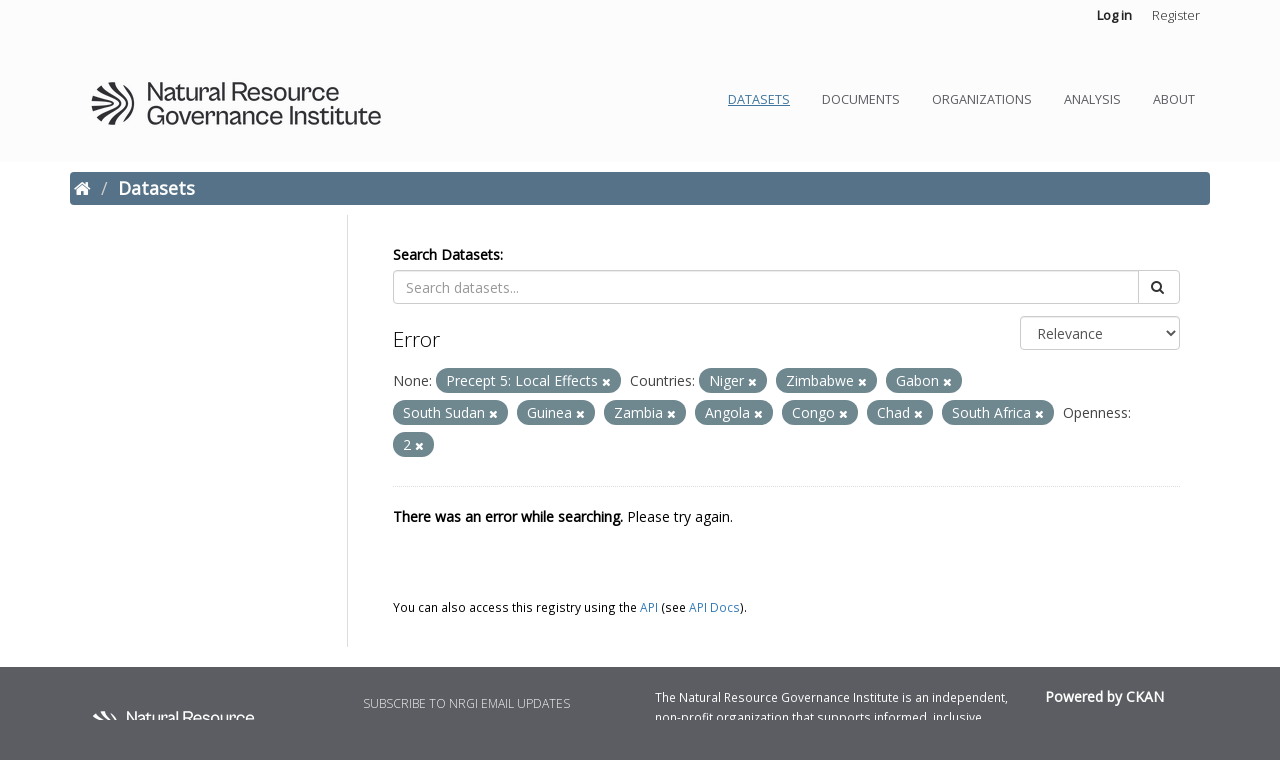

--- FILE ---
content_type: text/html; charset=utf-8
request_url: https://www.resourcedata.org/dataset?country=Niger&country=Zimbabwe&country=Gabon&openness_score=2&country=South+Sudan&country=Guinea&category=Precept+5%3A+Local+Effects&country=Zambia&country=Angola&_country_limit=0&country=Congo&country=Chad&country=South+Africa
body_size: 4255
content:
<!DOCTYPE html>
<!--[if IE 9]> <html lang="en" class="ie9"> <![endif]-->
<!--[if gt IE 8]><!--> <html lang="en"> <!--<![endif]-->
  <head>
    <link rel="stylesheet" type="text/css" href="/fanstatic/vendor/:version:2021-08-08T00:45:48/select2/select2.min.css" />
<link rel="stylesheet" type="text/css" href="/fanstatic/css/:version:2021-08-08T00:45:46/main.min.css" />
<link rel="stylesheet" type="text/css" href="/fanstatic/vendor/:version:2021-08-08T00:45:48/font-awesome/css/font-awesome.min.css" />
<link rel="stylesheet" type="text/css" href="/fanstatic/ckanext-geoview/:version:2021-08-08T00:43:43/css/geo-resource-styles.css" />
<link rel="stylesheet" type="text/css" href="/fanstatic/ckanext-scheming/:version:2021-08-08T00:43:47/styles/scheming.css" />
<link rel="stylesheet" type="text/css" href="/fanstatic/pages/:version:2021-08-08T00:43:45/:bundle:css/medium-editor.css;css/bootstrap.css" />

    <meta charset="utf-8" />
      <meta name="generator" content="ckan 2.7.11" />
      <meta name="viewport" content="width=device-width, initial-scale=1.0">
<!-- Google Tag Manager -->
<script>(function(w,d,s,l,i){w[l]=w[l]||[];w[l].push({'gtm.start':
  new Date().getTime(),event:'gtm.js'});var f=d.getElementsByTagName(s)[0],
  j=d.createElement(s),dl=l!='dataLayer'?'&l='+l:'';j.async=true;j.src=
  'https://www.googletagmanager.com/gtm.js?id='+i+dl;f.parentNode.insertBefore(j,f);
  })(window,document,'script','dataLayer','GTM-T9D4GSD');</script>
<!-- End Google Tag Manager -->
    <title>Datasets - ResourceData</title>

    
    
   
    
    <link rel="shortcut icon" href="https://resourcegovernance.org/themes/custom/nrgi/assets/img/favicon.png" />
    
    
        <script type="text/javascript">
  (function(i,s,o,g,r,a,m){i['GoogleAnalyticsObject']=r;i[r]=i[r]||function(){
  (i[r].q=i[r].q||[]).push(arguments)},i[r].l=1*new Date();a=s.createElement(o),
  m=s.getElementsByTagName(o)[0];a.async=1;a.src=g;m.parentNode.insertBefore(a,m)
  })(window,document,'script','//www.google-analytics.com/analytics.js','ga');

  ga('create', 'UA-16486048-5', 'auto', {});
     
  ga('set', 'anonymizeIp', true);
  ga('send', 'pageview');
</script>
    


    <!--[if IE]>
    <script src="/classList.min.js"></script>
    <![endif]-->

    
    
    
    

   <link rel="alternate" type="text/n3" href="https://www.resourcedata.org/catalog.n3"/>
   <link rel="alternate" type="text/ttl" href="https://www.resourcedata.org/catalog.ttl"/>
   <link rel="alternate" type="application/rdf+xml" href="https://www.resourcedata.org/catalog.xml"/>
   <link rel="alternate" type="application/ld+json" href="https://www.resourcedata.org/catalog.jsonld"/>


  
    
      
    
    
    

  

<link rel="stylesheet" href="/nrgi.css" />
<script
  src="https://code.jquery.com/jquery-3.4.1.slim.min.js"
  integrity="sha256-pasqAKBDmFT4eHoN2ndd6lN370kFiGUFyTiUHWhU7k8="
  crossorigin="anonymous"></script>


    
      
      
    
    
  </head>

  
  <body data-site-root="https://www.resourcedata.org/" data-locale-root="https://www.resourcedata.org/" >

    
    <div class="hide"><a href="#content">Skip to content</a></div>
  

  
     
<!-- Google Tag Manager (noscript) -->
<noscript><iframe src="https://www.googletagmanager.com/ns.html?id=GTM-T9D4GSD"
		  height="0" width="0" style="display:none;visibility:hidden"></iframe></noscript>
<!-- End Google Tag Manager (noscript) -->

<header class="account-masthead">
  <div class="container">
     
    <nav class="account not-authed">
      <ul class="list-unstyled">
        
        <li><a href="/user/login">Log in</a></li>
        
        <li><a class="sub" href="/user/register">Register</a></li>
         
      </ul>
    </nav>
     
  </div>
</header>


<header class="navbar navbar-static-top masthead">
    
  <div class="container">
    <div class="navbar-right">
      <button data-target="#main-navigation-toggle" data-toggle="collapse" class="navbar-toggle collapsed" type="button">
        <span class="fa fa-bars"></span>
      </button>
    </div>
    <hgroup class="header-image navbar-left">
      
    <a class="logo" href="/"><img src="/./nrgi-logo.png" alt="ResourceData" title="ResourceData" /></a>

    </hgroup>

    <div class="collapse navbar-collapse" id="main-navigation-toggle">
      
      <nav class="section navigation">
        <ul class="nav nav-pills">
          
    <li><a href="/dataset" class="active">Datasets</a></li><li><a href="/document?_question_limit=0" class="">Documents</a></li><li><a href="/organization" class="">Organizations</a></li><li><a href="/analysis/home" class="">Analysis</a></li><li><a href="/about" class="">About</a></li>

        </ul>
      </nav>
       

    </div>
  </div>
</header>

  
    <div role="main">
      <div id="content" class="container">
        
          
            <div class="flash-messages">
              
                
              
            </div>
          

          
            <div class="toolbar">
              
                
                  <ol class="breadcrumb">
                    
<li class="home"><a href="/"><i class="fa fa-home"></i><span> Home</span></a></li>
                    
  <li class="active"><a href="/dataset">Datasets</a></li>

                  </ol>
                
              
            </div>
          

          <div class="row wrapper">
            
            
            

            
              <aside class="secondary col-sm-3">
                
                
<div class="filters">
  <div>
    
      
        

  
  
    
  

      
    
      
        

  
  
    
  

      
    
      
        

  
  
    
  

      
    
      
        

  
  
    
  

      
    
  </div>
  <a class="close no-text hide-filters"><i class="fa fa-times-circle"></i><span class="text">close</span></a>
</div>

              </aside>
            

            
              <div class="primary col-sm-9 col-xs-12">
                
                
  <section class="module">
    <div class="module-content">
      
  

      
        
        
        







<form id="dataset-search-form" class="search-form" method="get" data-module="select-switch">

  
<label for="field-giant-search">Search Datasets</label>
<div class="input-group search-input-group">
  <input id="field-giant-search" type="text" class="form-control" name="q" value="" autocomplete="off" placeholder="Search datasets...">
  
  <span class="input-group-btn">
    <button class="btn btn-default" type="submit" value="search">
      <i class="fa fa-search"></i>
    </button>
  </span>
  
</div>


  
  
  
  
  
    
    
  
  
    <span>
  
  

  
  
  
  <input type="hidden" name="country" value="Niger" />
  
  
  
  
  
  <input type="hidden" name="country" value="Zimbabwe" />
  
  
  
  
  
  <input type="hidden" name="country" value="Gabon" />
  
  
  
  
  
  <input type="hidden" name="openness_score" value="2" />
  
  
  
  
  
  <input type="hidden" name="country" value="South Sudan" />
  
  
  
  
  
  <input type="hidden" name="country" value="Guinea" />
  
  
  
  
  
  <input type="hidden" name="category" value="Precept 5: Local Effects" />
  
  
  
  
  
  <input type="hidden" name="country" value="Zambia" />
  
  
  
  
  
  <input type="hidden" name="country" value="Angola" />
  
  
  
  
  
  <input type="hidden" name="country" value="Congo" />
  
  
  
  
  
  <input type="hidden" name="country" value="Chad" />
  
  
  
  
  
  <input type="hidden" name="country" value="South Africa" />
  
  
  
  </span>
  


  
  <div class="follow_button control-order-by">
    
        
    
  </div>
  

  
    
      <div class="form-select form-group control-order-by">
        <label for="field-order-by">Order by</label>
        <select id="field-order-by" name="sort" class="form-control">
          
            
              <option value="score desc, metadata_modified desc">Relevance</option>
            
          
            
              <option value="title_string asc">Name Ascending</option>
            
          
            
              <option value="title_string desc">Name Descending</option>
            
          
            
              <option value="metadata_modified desc">Last Modified</option>
            
          
            
          
        </select>
        
        <button class="btn btn-default js-hide" type="submit">Go</button>
        
      </div>
    
  

  
    
      <h2>Error</h2>
    
  

  
    
      <p class="filter-list">
        
          
          <span class="facet">None:</span>
          
            <span class="filtered pill">Precept 5: Local Effects
              <a href="/dataset?country=Niger&amp;country=Zimbabwe&amp;country=Gabon&amp;openness_score=2&amp;country=South+Sudan&amp;country=Guinea&amp;country=Zambia&amp;country=Angola&amp;_country_limit=0&amp;country=Congo&amp;country=Chad&amp;country=South+Africa" class="remove" title="Remove"><i class="fa fa-times"></i></a>
            </span>
          
        
          
          <span class="facet">Countries:</span>
          
            <span class="filtered pill">Niger
              <a href="/dataset?country=Zimbabwe&amp;country=Gabon&amp;openness_score=2&amp;country=South+Sudan&amp;country=Guinea&amp;category=Precept+5%3A+Local+Effects&amp;country=Zambia&amp;country=Angola&amp;_country_limit=0&amp;country=Congo&amp;country=Chad&amp;country=South+Africa" class="remove" title="Remove"><i class="fa fa-times"></i></a>
            </span>
          
            <span class="filtered pill">Zimbabwe
              <a href="/dataset?country=Niger&amp;country=Gabon&amp;openness_score=2&amp;country=South+Sudan&amp;country=Guinea&amp;category=Precept+5%3A+Local+Effects&amp;country=Zambia&amp;country=Angola&amp;_country_limit=0&amp;country=Congo&amp;country=Chad&amp;country=South+Africa" class="remove" title="Remove"><i class="fa fa-times"></i></a>
            </span>
          
            <span class="filtered pill">Gabon
              <a href="/dataset?country=Niger&amp;country=Zimbabwe&amp;openness_score=2&amp;country=South+Sudan&amp;country=Guinea&amp;category=Precept+5%3A+Local+Effects&amp;country=Zambia&amp;country=Angola&amp;_country_limit=0&amp;country=Congo&amp;country=Chad&amp;country=South+Africa" class="remove" title="Remove"><i class="fa fa-times"></i></a>
            </span>
          
            <span class="filtered pill">South Sudan
              <a href="/dataset?country=Niger&amp;country=Zimbabwe&amp;country=Gabon&amp;openness_score=2&amp;country=Guinea&amp;category=Precept+5%3A+Local+Effects&amp;country=Zambia&amp;country=Angola&amp;_country_limit=0&amp;country=Congo&amp;country=Chad&amp;country=South+Africa" class="remove" title="Remove"><i class="fa fa-times"></i></a>
            </span>
          
            <span class="filtered pill">Guinea
              <a href="/dataset?country=Niger&amp;country=Zimbabwe&amp;country=Gabon&amp;openness_score=2&amp;country=South+Sudan&amp;category=Precept+5%3A+Local+Effects&amp;country=Zambia&amp;country=Angola&amp;_country_limit=0&amp;country=Congo&amp;country=Chad&amp;country=South+Africa" class="remove" title="Remove"><i class="fa fa-times"></i></a>
            </span>
          
            <span class="filtered pill">Zambia
              <a href="/dataset?country=Niger&amp;country=Zimbabwe&amp;country=Gabon&amp;openness_score=2&amp;country=South+Sudan&amp;country=Guinea&amp;category=Precept+5%3A+Local+Effects&amp;country=Angola&amp;_country_limit=0&amp;country=Congo&amp;country=Chad&amp;country=South+Africa" class="remove" title="Remove"><i class="fa fa-times"></i></a>
            </span>
          
            <span class="filtered pill">Angola
              <a href="/dataset?country=Niger&amp;country=Zimbabwe&amp;country=Gabon&amp;openness_score=2&amp;country=South+Sudan&amp;country=Guinea&amp;category=Precept+5%3A+Local+Effects&amp;country=Zambia&amp;_country_limit=0&amp;country=Congo&amp;country=Chad&amp;country=South+Africa" class="remove" title="Remove"><i class="fa fa-times"></i></a>
            </span>
          
            <span class="filtered pill">Congo
              <a href="/dataset?country=Niger&amp;country=Zimbabwe&amp;country=Gabon&amp;openness_score=2&amp;country=South+Sudan&amp;country=Guinea&amp;category=Precept+5%3A+Local+Effects&amp;country=Zambia&amp;country=Angola&amp;_country_limit=0&amp;country=Chad&amp;country=South+Africa" class="remove" title="Remove"><i class="fa fa-times"></i></a>
            </span>
          
            <span class="filtered pill">Chad
              <a href="/dataset?country=Niger&amp;country=Zimbabwe&amp;country=Gabon&amp;openness_score=2&amp;country=South+Sudan&amp;country=Guinea&amp;category=Precept+5%3A+Local+Effects&amp;country=Zambia&amp;country=Angola&amp;_country_limit=0&amp;country=Congo&amp;country=South+Africa" class="remove" title="Remove"><i class="fa fa-times"></i></a>
            </span>
          
            <span class="filtered pill">South Africa
              <a href="/dataset?country=Niger&amp;country=Zimbabwe&amp;country=Gabon&amp;openness_score=2&amp;country=South+Sudan&amp;country=Guinea&amp;category=Precept+5%3A+Local+Effects&amp;country=Zambia&amp;country=Angola&amp;_country_limit=0&amp;country=Congo&amp;country=Chad" class="remove" title="Remove"><i class="fa fa-times"></i></a>
            </span>
          
        
          
          <span class="facet">Openness:</span>
          
            <span class="filtered pill">2
              <a href="/dataset?country=Niger&amp;country=Zimbabwe&amp;country=Gabon&amp;country=South+Sudan&amp;country=Guinea&amp;category=Precept+5%3A+Local+Effects&amp;country=Zambia&amp;country=Angola&amp;_country_limit=0&amp;country=Congo&amp;country=Chad&amp;country=South+Africa" class="remove" title="Remove"><i class="fa fa-times"></i></a>
            </span>
          
        
      </p>
      <a class="show-filters btn btn-default">Filter Results</a>
    
  

</form>




   <p id="search-error"><strong>There was an error while searching.</strong> Please try again.</p> 

      
      
        

  

      
    </div>

    
      
    
  </section>

  
  <section class="module">
    <div class="module-content">
      
      <small>
        
        
        
           You can also access this registry using the <a href="/packages?ver=%2F3">API</a> (see <a href="http://docs.ckan.org/en/2.7/api/">API Docs</a>). 
      </small>
      
    </div>
  </section>
  

              </div>
            
          </div>
        
      </div>
    </div>
  
    <footer class="site-footer">
  <div class="container">
    
    <div class="row">
        <div class="col-md-3">
            <div class="row">
                <a class="logo" href="http://resourcegovernance.org">
                    <img src="/nrgi-footer-logo.png" style="padding: 10px 20px 20px 20px;">
                </a>
            </div>
        </div>
        <div class="col-md-3">
            <h6 style="text-transform: uppercase;">Subscribe to NRGI email updates</h6>
            <div class="input-group" id="footer-email-subscribe-group">
                <input class="form-control " type="text" placeholder="you@example.com">
                <span class="input-group-btn"><a class="btn btn-default" href="http://resourcegovernance.us2.list-manage1.com/subscribe?u=586ab656ca1263b8776b1f081&id=81af06e868">Subscribe</a></span>
            </div>
        </div>
        <div class="col-md-4">
            <p><small>The Natural Resource Governance Institute is an independent, non-profit organization that supports informed, inclusive decision-making about natural resources and the energy transition. We partner with reformers in government and civil society to design and implement just policies based on evidence and the priorities of citizens in resource-rich developing countries.</small></p>
        </div>
        <div class="col-md-2">
            <p><strong>Powered by CKAN</strong></p>
            <p><strong>Site by <a href="https://derilinx.com">Derilinx</a></strong></p>
        </div>
    </div>

    <script type="text/javascript">
     (function(i,s,o,g,r,a,m){i['GoogleAnalyticsObject']=r;i[r]=i[r]||function(){
         (i[r].q=i[r].q||[]).push(arguments)},i[r].l=1*new Date();a=s.createElement(o),
                              m=s.getElementsByTagName(o)[0];a.async=1;a.src=g;m.parentNode.insertBefore(a,m)
     })(window,document,'script','//www.google-analytics.com/analytics.js','ga');
     ga('create', 'UA-XXXXXX-1', 'auto');
     ga('set', 'anonymizeIp', true);
     ga('send', 'pageview');
    </script>

  </div>

  
    
  
</footer>
  
    
    
    
  
    
    
    
        
        
        <div class="js-hide" data-module="google-analytics"
             data-module-googleanalytics_resource_prefix="">
        </div>
    


      
  <script>document.getElementsByTagName('html')[0].className += ' js';</script>
<script type="text/javascript" src="/fanstatic/vendor/:version:2021-08-08T00:45:48/jquery.min.js"></script>
<script type="text/javascript" src="/fanstatic/vendor/:version:2021-08-08T00:45:48/:bundle:bootstrap/js/bootstrap.min.js;jed.min.js;moment-with-locales.min.js;select2/select2.min.js;qs.min.js"></script>
<script type="text/javascript" src="/fanstatic/base/:version:2021-08-08T00:45:46/:bundle:plugins/jquery.inherit.min.js;plugins/jquery.proxy-all.min.js;plugins/jquery.url-helpers.min.js;plugins/jquery.date-helpers.min.js;plugins/jquery.slug.min.js;plugins/jquery.slug-preview.min.js;plugins/jquery.truncator.min.js;plugins/jquery.masonry.min.js;plugins/jquery.form-warning.min.js;sandbox.min.js;module.min.js;pubsub.min.js;client.min.js;notify.min.js;i18n.min.js;main.min.js;modules/select-switch.min.js;modules/slug-preview.min.js;modules/basic-form.min.js;modules/confirm-action.min.js;modules/api-info.min.js;modules/autocomplete.min.js;modules/custom-fields.min.js;modules/data-viewer.min.js;modules/table-selectable-rows.min.js;modules/resource-form.min.js;modules/resource-upload-field.min.js;modules/resource-reorder.min.js;modules/resource-view-reorder.min.js;modules/follow.min.js;modules/activity-stream.min.js;modules/dashboard.min.js;modules/resource-view-embed.min.js;view-filters.min.js;modules/resource-view-filters-form.min.js;modules/resource-view-filters.min.js;modules/table-toggle-more.min.js;modules/dataset-visibility.min.js;modules/media-grid.min.js;modules/image-upload.min.js;modules/followers-counter.min.js"></script>
<script type="text/javascript" src="/fanstatic/ckanext-googleanalytics/:version:2021-08-08T00:35:55/googleanalytics_event_tracking.js"></script>
<script type="text/javascript" src="/fanstatic/pages/:version:2021-08-08T00:43:45/:bundle:js/medium-editor.min.js;js/pages-editor.js"></script></body>
</html>

--- FILE ---
content_type: text/plain
request_url: https://www.google-analytics.com/j/collect?v=1&_v=j102&aip=1&a=1471143205&t=pageview&_s=1&dl=https%3A%2F%2Fwww.resourcedata.org%2Fdataset%3Fcountry%3DNiger%26country%3DZimbabwe%26country%3DGabon%26openness_score%3D2%26country%3DSouth%2BSudan%26country%3DGuinea%26category%3DPrecept%2B5%253A%2BLocal%2BEffects%26country%3DZambia%26country%3DAngola%26_country_limit%3D0%26country%3DCongo%26country%3DChad%26country%3DSouth%2BAfrica&ul=en-us%40posix&dt=Datasets%20-%20ResourceData&sr=1280x720&vp=1280x720&_u=YEBAAEABAAAAACAAI~&jid=288471610&gjid=1817364565&cid=379535910.1764786528&tid=UA-16486048-5&_gid=1402436194.1764786528&_r=1&_slc=1&z=388834127
body_size: -452
content:
2,cG-3PBVT8XXTJ